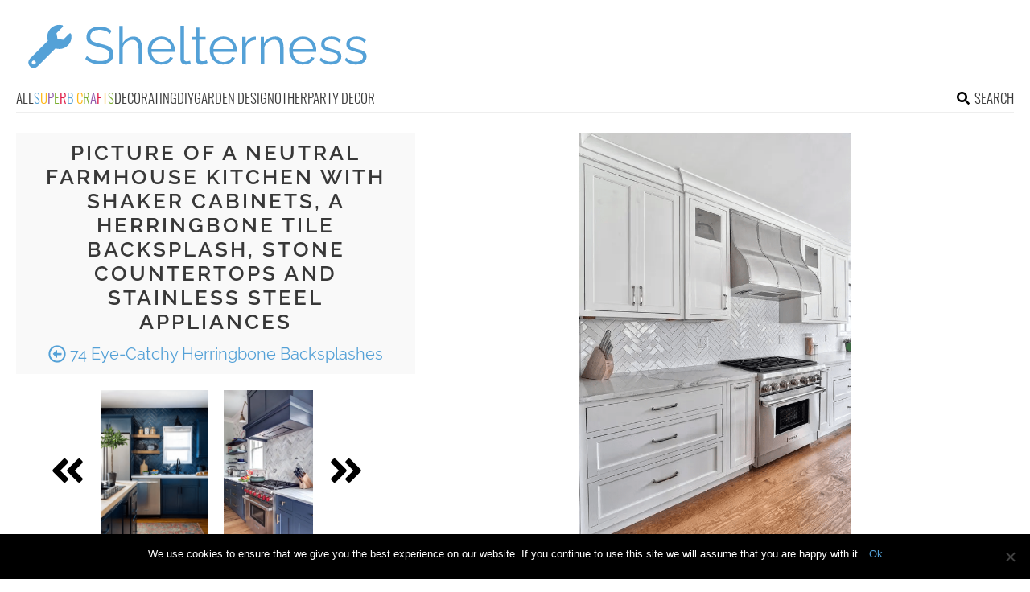

--- FILE ---
content_type: text/html; charset=utf-8
request_url: https://www.google.com/recaptcha/api2/aframe
body_size: 266
content:
<!DOCTYPE HTML><html><head><meta http-equiv="content-type" content="text/html; charset=UTF-8"></head><body><script nonce="r_zxxdDqufCttndRpj7Ygw">/** Anti-fraud and anti-abuse applications only. See google.com/recaptcha */ try{var clients={'sodar':'https://pagead2.googlesyndication.com/pagead/sodar?'};window.addEventListener("message",function(a){try{if(a.source===window.parent){var b=JSON.parse(a.data);var c=clients[b['id']];if(c){var d=document.createElement('img');d.src=c+b['params']+'&rc='+(localStorage.getItem("rc::a")?sessionStorage.getItem("rc::b"):"");window.document.body.appendChild(d);sessionStorage.setItem("rc::e",parseInt(sessionStorage.getItem("rc::e")||0)+1);localStorage.setItem("rc::h",'1770072821385');}}}catch(b){}});window.parent.postMessage("_grecaptcha_ready", "*");}catch(b){}</script></body></html>